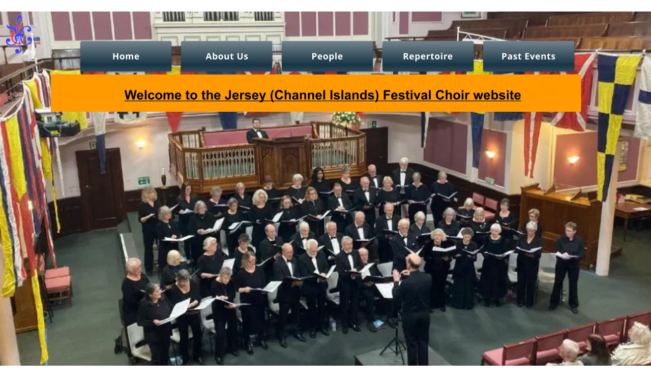

--- FILE ---
content_type: text/html
request_url: http://festivalchoir.org.je/joining.html
body_size: 6793
content:
<!DOCTYPE html>
<html lang="en">
<head>
 <meta charset="utf-8">
 <meta http-equiv="X-UA-Compatible" content="IE=EDGE">
 <meta name="Generator" content="Xara HTML filter v.10.0.8.5">
 <meta name="XAR Files" content="index_html_files/xr_files.txt">
 <title>Jersey Festival Choir</title>
 <meta name="viewport" content="width=device-width">
 <meta name="keywords" content="Channel Islands, Jersey, Choir, Choral music">
 <meta name="description" content="This is the website of the Jersey Festival Choir (Channel Islands)">
 <link rel="preload" href="index_html_files/xr_fonts.css?2691" as="style" onload="this.onload = null; this.rel = 'stylesheet'">
 <script>if(navigator.userAgent.indexOf('Android')!=-1){ document.write('<link rel="stylesheet" href="index_html_files/xr_fontsrep.css?2691">');}</script> 
 <script>document.documentElement.className="xr_bgh8";</script>
 <link rel="stylesheet" href="index_html_files/xr_main.css?2691">
 <link rel="preload" href="index_html_files/custom_styles.css?2691" as="style" onload="this.onload = null; this.rel = 'stylesheet'">
 <link rel="preload" href="index_html_files/xr_text.css?2691" as="style" onload="this.onload = null; this.rel = 'stylesheet'">
 <link rel="canonical" href="http://www.jerseyfestivalchoir.org.uk/joining.html">
 <script src="index_html_files/roe.js?2691"></script>
 <script async src="index_html_files/replaceMobileFonts.js"></script>
 <script>xr_webpf=2;</script>
 <script src="index_html_files/prs4.js"></script>
 <style id="xr_scstrchs">.xr_scstrch{width:100%;left:0%;}</style>
 <script>xr_fitwidth=1280;xr_fws=1.50</script>
 <link rel="stylesheet" href="index_html_files/xr_all.css?2691" id="xr_mvcss">
 <!--[if lt IE 9]><link rel="stylesheet" href="index_html_files/xr_ie.css?2691"/><![endif]-->
 <script> var xr_multivar=1;xr_ios_ini2();</script>
 <style>
  @media screen and (min-width: 720px) {#xr_xr {top:0px;}}
  @media screen and (max-width: 719px) {#xr_xr {top:0px;}}
 </style>
 <link rel="preload" href="index_html_files/ani.css" as="style" onload="this.onload = null; this.rel = 'stylesheet'">
</head>
<body class="xr_bgb8">
<!--[if IE]><div class="xr_ap" id="xr_xrii"  style="width: 100%; height: 100%; top:0%; left:0%;"><![endif]-->
<!--[if !IE]><!--><div class="xr_ap" id="xr_xrii"  style="width: 100%; height: 100%; top:0%; left:0%; overflow:hidden;"><!--<![endif]-->
<div class="xr_ap" id="xr_bph" style="width: 100%; height: 100%; left: 0px; top: 0px; overflow: hidden;">
<div class="xr_ar xr_mvp_10 xr_mvpo " style="width: 100%; height: 100%;">
<div class="xr_pbd">
</div>
</div>
</div>
<!--[if gte IE 9]><!-->
<div id="xr_xr" class="xr_noc" style="position:relative; text-align:left; margin:0 auto;" onmousedown="xr_mm(event);">
<!--<![endif]-->
<!--[if lt IE 9]>
<div class="xr_ap" id="xr_xr" style="width: 960px; height: 1499px; left:50%; margin-left: -480px; text-align: left; top:0px;">
<![endif]-->
 <script>var xr_xr=document.getElementById("xr_xr");xr_rxc();</script>
<div id="xr_td" class="xr_td">
<div id="xr_mvp_9" class="xr_mvp_9 xr_bgn_8_0_0" style="position:absolute; width:960px; height:1499px;">
<div class="xr_ap xr_xri_" style="width: 960px; height: 1499px;">
<div class="xr_group">
 <span class="xr_wpj xr_ar xr_scstrch" style="height: 557px; top: 17px; position: absolute; background:url('index_html_files/314.webp') center center no-repeat; background-size: cover;"></span>
</div>
<div class="xr_group">
 <div class="xr_trigo_xr_ce40" style="position:absolute;left:74px;top:110px;width:783px;height:56px;z-index:-1;"></div>
 <div class="xr_apq xr_ac" id="xr_xpxr_1268" style="left:0; top:0; visibility: hidden; display: none;">
 <img class="xr_rn_ xr_rnsp_ xr_wpp xr_ap" src="index_html_files/274.webp" alt="Welcome to the Jersey (Channel Islands) Festival Choir website" title="" style="left:74px;top:110px;width:783px;height:56px;"/>
 </div>
</div>
<div class="xr_xpos" style="position:absolute; left: 111px; top: 55px; width:743px; height:60px;">
<div id="xr_nb25" class="xr_ar">
 <div class="xr_ar xr_nb0">
 <a href="index.html" class="xr_atsh" onclick="return(xr_nn());">
  <img class="xr_rn_ xr_rnsp_ xr_wpp xr_ap" src="index_html_files/2567.webp" alt="Home" title="" onmousemove="xr_mo(this,51,event)" style="left:0px;top:0px;width:149px;height:60px;"/>
  <img class="xr_rn_ xr_rnsp_ xr_wpp xr_ap xr_ro xr_ro0 xr_tt3" src="index_html_files/617.webp" alt="Home" title="" onmousemove="xr_mo(this,51)" style="left:6px;top:5px;width:138px;height:46px;"/>
 </a>
 </div>
 <div class="xr_ar xr_nb0">
 <a href="javascript:;" aria-haspopup="true" class="xr_atsh" onclick="return(xr_nn());">
  <img class="xr_rn_ xr_rnsp_ xr_wpp xr_ap" src="index_html_files/610.webp" alt="About Us" title="" style="left:149px;top:0px;width:149px;height:60px;"/>
  <img class="xr_rn_ xr_rnsp_ xr_wpp xr_ap xr_ro xr_ro0 xr_tt3" src="index_html_files/618.webp" alt="About Us" title="" onmousemove="xr_mo(this,51)" style="left:154px;top:5px;width:138px;height:46px;"/>
 </a>
  <div class="xr_nb2 xr_nb5 xr_smp149_-298" style="left:149px; top:60px; min-width:149px;">
  <ul class="xr_nb4">
   <li><a href="about.html">Origins of the Choir</a>
   </li>
   <li><a href="rehearsals.html">Rehearsals</a>
   </li>
   <li><a href="choir-support.html">Supporting the Choir</a>
   </li>
   <li><a href="joining.html">Joining the Choir</a>
   </li>
  </ul>
  </div>
 </div>
 <div class="xr_ar xr_nb0">
 <a href="people.html" target="_self" class="xr_atsh" onclick="return(xr_nn());">
  <img class="xr_rn_ xr_rnsp_ xr_wpp xr_ap" src="index_html_files/611.webp" alt="People" title="" onmousemove="xr_mo(this,51,event)" style="left:297px;top:0px;width:149px;height:60px;"/>
  <img class="xr_rn_ xr_rnsp_ xr_wpp xr_ap xr_ro xr_ro0 xr_tt3" src="index_html_files/619.webp" alt="People" title="" onmousemove="xr_mo(this,51)" style="left:303px;top:5px;width:138px;height:46px;"/>
 </a>
 </div>
 <div class="xr_ar xr_nb0">
 <a href="repertoire.html" target="_self" class="xr_atsh" onclick="return(xr_nn());">
  <img class="xr_rn_ xr_rnsp_ xr_wpp xr_ap" src="index_html_files/612.webp" alt="Repertoire" title="" onmousemove="xr_mo(this,51,event)" style="left:446px;top:0px;width:149px;height:60px;"/>
  <img class="xr_rn_ xr_rnsp_ xr_wpp xr_ap xr_ro xr_ro0 xr_tt3" src="index_html_files/620.webp" alt="Repertoire" title="" onmousemove="xr_mo(this,51)" style="left:451px;top:5px;width:138px;height:46px;"/>
 </a>
 </div>
 <div class="xr_ar xr_nb0">
 <a href="javascript:;" aria-haspopup="true" class="xr_atsh" onclick="return(xr_nn());">
  <img class="xr_rn_ xr_rnsp_ xr_wpp xr_ap" src="index_html_files/613.webp" alt="Past Events" title="" style="left:594px;top:0px;width:149px;height:60px;"/>
  <img class="xr_rn_ xr_rnsp_ xr_wpp xr_ap xr_ro xr_ro0 xr_tt3" src="index_html_files/621.webp" alt="Past Events" title="" onmousemove="xr_mo(this,51)" style="left:600px;top:5px;width:138px;height:46px;"/>
 </a>
  <div class="xr_nb2 xr_nb5 xr_smp594_-743" style="left:594px; top:60px; min-width:149px;">
  <ul class="xr_nb4">
   <li><a href="past events.html">Past Events</a>
   </li>
   <li><a href="past events-gallery.html">Gallery</a>
   </li>
  </ul>
  </div>
 </div>
</div>
</div>
<div class="xr_group">
 <span class="xr_wpj xr_ar xr_scstrch" style="height: 268px; top: 1231px; position: absolute; background:url('index_html_files/2691@2x.webp') center center no-repeat; background-size: cover;"></span>
</div>
<div class="xr_group">
 <span class="xr_ar xr_scstrch" style="height: 44px; top: 1454px; position: absolute; background-color: #000000;opacity: 0.50;filter:progid:DXImageTransform.Microsoft.Alpha(opacity=50);"></span>
</div>
<div class="xr_group">
 <div class="xr_txt Normal_text xr_s3" style="position: absolute; left:511px; top:1347px; width:50px; height:10px;">
  <span class="xr_tl Normal_text xr_s3" style="left: 0px; top: -12.67px;">SOCIAL</span>
 </div>
</div>
<div class="xr_group">
 <div class="xr_txt Normal_text xr_s3" style="position: absolute; left:503px; top:1267px; width:66px; height:10px;">
  <span class="xr_tl Normal_text xr_s3" style="left: 0px; top: -12.67px;">CONTACT</span>
 </div>
</div>
<div class="xr_group">
 <div class="xr_txt Normal_text xr_s3" style="position: absolute; left:263px; top:1267px; width:67px; height:10px;">
  <span class="xr_tl Normal_text xr_s3" style="left: 0px; top: -12.67px;">ADDRESS</span>
 </div>
</div>
<div class="xr_group">
 <div class="xr_txt Normal_text xr_s3" style="position: absolute; left:23px; top:1267px; width:39px; height:10px;">
  <span class="xr_tl Normal_text xr_s3" style="left: 0px; top: -12.67px;">MENU</span>
 </div>
</div>
<div class="xr_group">
 <div class="xr_txt xr_s9" style="position: absolute; left:494px; top:1480px; width:169px; height:10px;">
  <span class="xr_tc xr_s9" style="left: -93.29px; top: -9.05px; width: 187px;">Design with Designer Pro+ | <a href="http://www.xara.com" class="xr_atsh" onclick="return(xr_nn());" onmousemove="xr_mo(this,51)" ><span class="xr_s9" style="text-decoration:underline;">Xara.com</span></a></span>
 </div>
</div>
<div class="xr_group">
 <div class="xr_txt Normal_text xr_s11" style="position: absolute; left:264px; top:1294px; width:173px; height:10px;">
 </div>
</div>
<div class="xr_group">
 <div class="xr_txt Normal_text xr_s11" style="position: absolute; left:504px; top:1294px; width:173px; height:10px;">
 </div>
</div>
<div class="xr_group">
 <div class="xr_txt Normal_text xr_s12" style="position: absolute; left:16px; top:1297px; width:80px; height:10px;">
  <span class="xr_tl Normal_text xr_s11" style="left: 6px; top: -10.86px; margin-top: 2px;"><span class="Normal_text xr_s12" style=""></span></span>
  <span class="xr_tl Normal_text xr_s11" style="left: 18px; top: -10.86px; margin-top: 2px;"></span>
  <span class="xr_tl Normal_text xr_s11" style="left: 24.53px; top: -10.86px;"><a href="index.html" class="xr_atsh" onclick="return(xr_nn());" onmousemove="xr_mo(this,51)" ><span class="Normal_text xr_s11" style="text-decoration:underline;">Home</span></a></span>
  <span class="xr_tl Normal_text xr_s11" style="left: 6px; top: 5.89px; margin-top: 2px;"><span class="Normal_text xr_s12" style=""></span></span>
  <span class="xr_tl Normal_text xr_s11" style="left: 18px; top: 5.89px; margin-top: 2px;"></span>
  <span class="xr_tl Normal_text xr_s11" style="left: 24.53px; top: 5.89px;"><a href="about.html" class="xr_atsh" onclick="return(xr_nn());" onmousemove="xr_mo(this,51)" ><span class="Normal_text xr_s11" style="text-decoration:underline;">About Us</span></a></span>
  <span class="xr_tl Normal_text xr_s11" style="left: 6px; top: 22.65px; margin-top: 2px;"><span class="Normal_text xr_s12" style=""></span></span>
  <span class="xr_tl Normal_text xr_s11" style="left: 18px; top: 22.65px; margin-top: 2px;"></span>
  <span class="xr_tl Normal_text xr_s11" style="left: 24.53px; top: 22.65px;"><a href="people.html" class="xr_atsh" onclick="return(xr_nn());" onmousemove="xr_mo(this,51)" ><span class="Normal_text xr_s11" style="text-decoration:underline;">People</span></a></span>
  <span class="xr_tl Normal_text xr_s11" style="left: 6px; top: 39.4px; margin-top: 2px;"><span class="Normal_text xr_s12" style=""></span></span>
  <span class="xr_tl Normal_text xr_s11" style="left: 18px; top: 39.4px; margin-top: 2px;"></span>
  <span class="xr_tl Normal_text xr_s11" style="left: 24.53px; top: 39.4px;"><a href="repertoire.html" class="xr_atsh" onclick="return(xr_nn());" onmousemove="xr_mo(this,51)" ><span class="Normal_text xr_s11" style="text-decoration:underline;">Repertoire</span></a></span>
  <span class="xr_tl Normal_text xr_s11" style="left: 6px; top: 56.16px; margin-top: 2px;"><span class="Normal_text xr_s12" style=""></span></span>
  <span class="xr_tl Normal_text xr_s11" style="left: 18px; top: 56.16px; margin-top: 2px;"></span>
  <span class="xr_tl Normal_text xr_s11" style="left: 24.53px; top: 56.16px;"><a href="past%20events.html" class="xr_atsh" onclick="return(xr_nn());" onmousemove="xr_mo(this,51)" ><span class="Normal_text xr_s11" style="text-decoration:underline;">Past Events</span></a></span>
 </div>
</div>
<div class="xr_group">
<div class="xr_group">
 <a href="https://www.facebook.com/groups/JerseyFestivalChoir" class="xr_atsh" onclick="return(xr_nn());">
  <img class="xr_rn_ xr_rnsp_ xr_wpp xr_ap" src="index_html_files/295.webp" alt="" title="" onmousemove="xr_mo(this,51,event)" style="left:499px;top:1364px;width:40px;height:40px;"/>
  <img class="xr_rn_ xr_rnsp_ xr_wpp xr_ap xr_ro xr_ro0 xr_tt2" id="LayoutHandle:58visibility:58sw" src="index_html_files/296.webp" alt="" title="" onmousemove="xr_mo(this,51)" style="left:498px;top:1363px;width:42px;height:42px;"/>
 </a>
</div>
</div>
<div class="xr_group">
<div class="xr_group">
 <a href="javascript:;" class="xr_atsh" onclick="return(xr_nn());">
  <img class="xr_rn_ xr_rnsp_ xr_wpp xr_ap" src="index_html_files/26.webp" alt="" title="" onmousemove="xr_mo(this,51,event)" style="left:774px;top:1286px;width:40px;height:41px;"/>
  <img class="xr_rn_ xr_rnsp_ xr_wpp xr_ap xr_ro xr_ro0 xr_tt2" src="index_html_files/27.webp" alt="" title="" onmousemove="xr_mo(this,51)" style="left:773px;top:1286px;width:42px;height:41px;"/>
 </a>
</div>
</div>
<div class="xr_group">
 <img class="xr_rn_ xr_rnsp_ xr_wpp xr_ap" src="index_html_files/179.webp" alt="" title="" style="left:3px;top:18px;width:49px;height:65px;"/>
</div>
 <div class="xr_trigo_xr_ce41" style="position:absolute;left:182px;top:603px;width:585px;height:20px;z-index:-1;"></div>
 <div class="xr_apq xr_ac" id="xr_xpxr_1270" style="left:0; top:0; visibility: hidden; display: none;">
 <span class="xr_ar" style="left:182px;top:610px;width:154px;height:1px; overflow: visible;pointer-events: none;"><svg style="position:absolute; left:0; top:0; width:100%; height:100%; overflow:visible; viewBox: 0 0 154 1; pointer-events: none;" >  <path fill="none" stroke="Black" stroke-width="0.8" stroke-linejoin="round" stroke-linecap="round" d="M 0 0 L 153.75 0 " fill-rule="evenodd" pointer-events="visible" />
 </svg></span>
 </div>
 <div class="xr_trigo_xr_ce42" style="position:absolute;left:182px;top:603px;width:585px;height:20px;z-index:-1;"></div>
 <div class="xr_apq xr_ac" id="xr_xpxr_1274" style="left:0; top:0; visibility: hidden; display: none;">
 <span class="xr_ar" style="left:614px;top:609px;width:154px;height:1px; overflow: visible;pointer-events: none;"><svg style="position:absolute; left:0; top:0; width:100%; height:100%; overflow:visible; viewBox: 0 0 154 1; pointer-events: none;" >  <path fill="none" stroke="Black" stroke-width="0.8" stroke-linejoin="round" stroke-linecap="round" d="M 0 0 L 153.75 0 " fill-rule="evenodd" pointer-events="visible" />
 </svg></span>
 </div>
 <div class="xr_trigo_xr_ce43" style="position:absolute;left:474px;top:623px;width:160px;height:20px;z-index:-1;"></div>
 <div class="xr_ap xr_ac" id="xr_xpxr_1278" style="left:0; top:0; visibility: hidden; display: none;">
 <div class="xr_txt Heading_1 xr_s28" style="position: absolute; left:474px; top:623px; width:160px; height:10px;">
  <h1 class="xr_tc Heading_1 xr_s28" style="left: -88.41px; top: -27.07px; width: 177px;margin:0;">Join the Choir</h1>
 </div>
 </div>
<div class="xr_group">
 <img class="xr_rn_ xr_rnsp_ xr_wpp xr_ap" src="index_html_files/207.webp" alt="" title="" style="left:486px;top:1270px;width:193px;height:25px;"/>
</div>
<div class="xr_group">
 <img class="xr_rn_ xr_rnsp_ xr_wpp xr_ap" src="index_html_files/208.webp" alt="" title="" style="left:809px;top:1338px;width:152px;height:117px;"/>
</div>
 <div class="xr_txt xr_s4" style="position: absolute; left:13px; top:670px; width:938px; height:10px;">
  <span class="xr_tl Normal_text Body xr_s34" style="left: 0px; top: -17.5px;"><span class="Normal_text Body xr_s2" style=""> </span><span class="Normal_text Body xr_s1 xr_bold xr_underline" style="">Join the choir</span></span>
  <span class="xr_tl Normal_text xr_s35" style="left: 0px; top: 29.04px;">If you used to sing or if you would like to find out if you CAN sing,  why not come along to meet us on a Wednesday evening at Jersey College Prep </span>
  <span class="xr_tl Normal_text xr_s35" style="left: 0px; top: 48.59px;">School Hall, Claremont Road, St. Saviour at 7.30 (the choir meets from September to April/May).</span>
  <span class="xr_tl Normal_text xr_s35" style="left: 0px; top: 87.69px;">All levels of singers warmly welcome – and no audition is required - just a willingness to have a go and enjoy yourself with sympathetic singing </span>
  <span class="xr_tl Normal_text xr_s35" style="left: 0px; top: 107.24px;">companions.</span>
  <span class="xr_tl Normal_text Body xr_s36" style="left: 0px; top: 146.33px;">We are always on the look out for keen (though not necessarily expert) singers. Come along to a rehearsal and say hello, you'll find a warm </span>
  <span class="xr_tl Normal_text Body xr_s36" style="left: 0px; top: 166.81px;">welcome!</span>
  <span class="xr_tl Normal_text Body xr_s36" style="left: 0px; top: 199.29px;">A person may join the choir in one of two capacities, a singer or a Friend. </span>
  <span class="xr_tl Normal_text Body xr_s36" style="left: 0px; top: 231.77px;">We are always pleased to welcome new singers without audition.  The annual subscription is £60 single and £90 for a couple. </span>
  <span class="xr_tl Normal_text Body xr_s36" style="left: 0px; top: 264.25px;">if you have any further queries, please contact our Secretary Jeane Gruchy on 856103 or on email;</span>
 </div>
 <div class="xr_txt Normal_text Body xr_s23" style="position: absolute; left:181px; top:1009px; width:526px; height:10px;">
  <span class="xr_tl Normal_text Body xr_s0 xr_bold" style="left: 0px; top: -17.5px;"><span class="Normal_text Body xr_s1 xr_bold xr_underline" style="">Why sing?</span></span>
  <span class="xr_tl Normal_text Body xr_s2" style="left: 0px; top: 21.5px;">You might ask yourself "Why should I join?"; well the benefits of singing </span>
  <span class="xr_tl Normal_text Body xr_s2" style="left: 0px; top: 43.84px;">are becoming more and more well known as this article in the Daily </span>
  <span class="xr_tl Normal_text Body xr_s2" style="left: 0px; top: 66.18px;">Telegraph of 5</span>
  <span class="xr_tl Normal_text Body xr_s2" style="left: 101.41px; top: 66.18px;"><span class="Normal_text Body xr_s37" style="position:relative;top:-5px;">th</span></span>
  <span class="xr_tl Normal_text Body xr_s2" style="left: 110.08px; top: 66.18px;"> April 2016 shows, <span class="Normal_text Body xr_s5 xr_bold" style="">“</span><span class="Normal_text Body xr_s5 xr_bold" style=""><a href="index_html_files/Singing-good-for-health.jpg" class="xr_atsh" onclick="return(xr_nn());" onmousemove="xr_mo(this,51)" >Joining a choir can help to keep </a></span></span>
  <span class="xr_tl Normal_text Body xr_s6" style="left: 0px; top: 88.52px;"><span class="Normal_text Body xr_s5 xr_bold" style=""><a href="index_html_files/Singing-good-for-health.jpg" class="xr_atsh" onclick="return(xr_nn());" onmousemove="xr_mo(this,51)" >cancer at bay</a></span><span class="Normal_text Body xr_s5 xr_bold" style="">”</span><span class="Normal_text Body xr_s2" style=""> and this one at the</span><span class="Normal_text Body xr_s5 xr_bold" style=""> </span><span class="Normal_text Body xr_s5 xr_bold" style=""><a href="http://www.bbc.co.uk/news/science-environment-23230411" class="xr_atsh" onclick="return(xr_nn());" onmousemove="xr_mo(this,51)" >BBC site shows</a></span></span>
  <span class="xr_tl Normal_text Body xr_s2" style="left: 0px; top: 122.86px;">Our understanding is that we are all musical; we just need the opportunity! </span>
  <span class="xr_tl Normal_text Body xr_s6" style="left: 0px; top: 145.2px;"><span class="Normal_text Body xr_s5 xr_bold" style=""><a href="http://www.independent.co.uk/voices/commentators/graham-welch-everyone-is-musical-given-the-opportunity-9132808.html" class="xr_atsh" onclick="return(xr_nn());" onmousemove="xr_mo(this,51)" >This article</a></span><span class="Normal_text Body xr_s2" style=""><a href="http://www.independent.co.uk/voices/commentators/graham-welch-everyone-is-musical-given-the-opportunity-9132808.html" class="xr_atsh" onclick="return(xr_nn());" onmousemove="xr_mo(this,51)" > from The Independent</a></span><span class="Normal_text Body xr_s2" style=""> supports this</span></span>
 </div>
 <img class="xr_rn_ xr_rnsp_ xr_wpp xr_ap" src="index_html_files/640.webp" alt="" title="" style="left:656px;top:930px;width:188px;height:25px;"/>
 <div id="xr_xd51"></div>
</div>
</div>
<div id="xr_mvp_10" class="xr_mvp_10 xr_bgn_9_0_0 xr_mvpo" style="position:absolute; width:480px; height:1679px;">
<div class="xr_ap xr_xri_" style="width: 480px; height: 1679px;">
<div class="xr_group">
 <span class="xr_wpj xr_ar xr_scstrch" style="height: 557px; top: 0px; position: absolute; background:url('index_html_files/319.webp') center center no-repeat; background-size: cover;"></span>
</div>
<div class="xr_xpos" style="position:absolute; left: 22px; top: 18px; width:32px; height:79px;">
<div id="xr_nb29" class="xr_ar">
 <div class="xr_ar xr_nb0">
 <a href="javascript:;" aria-haspopup="true" class="xr_atsh" onclick="return(xr_nn());">
  <img class="xr_rn_ xr_rnsp_ xr_wpp xr_ap" src="index_html_files/52.webp" alt="" title="" style="left:0px;top:0px;width:32px;height:79px;"/>
 </a>
  <div class="xr_nb2 xr_nb5 xr_smp0_-32" style="left:0px; top:79px; min-width:32px;">
  <ul class="xr_nb4">
   <li><a href="index.html">Home</a>
   </li>
   <li class="xr_nb1"><a href="about.html" onmouseover="xr_nbr(this,0);">About Us</a>
   <ul class="xr_nb2" style="left:100%; top:0px;">
    <li><a href="about.html">Origins of the Choir</a>
    </li>
    <li><a href="rehearsals.html">Rehearsals</a>
    </li>
    <li><a href="choir-support.html">Supporting the Choir</a>
    </li>
    <li><a href="joining.html">Joining the Choir</a>
    </li>
   </ul>
   </li>
   <li><a href="people.html">People</a>
   </li>
   <li><a href="repertoire.html">Repertoire</a>
   </li>
   <li class="xr_nb1"><a href="past events.html" onmouseover="xr_nbr(this,0);">Past Events</a>
   <ul class="xr_nb2" style="left:100%; top:0px;">
    <li><a href="past events.html">Past Events</a>
    </li>
    <li><a href="past events-gallery.html">Gallery</a>
    </li>
   </ul>
   </li>
  </ul>
  </div>
 </div>
</div>
</div>
<div class="xr_group">
 <span class="xr_wpj xr_ar xr_scstrch" style="height: 384px; top: 1295px; position: absolute; background:url('index_html_files/2695@2x.webp') center center no-repeat; background-size: cover;"></span>
</div>
<div class="xr_group">
 <span class="xr_ar xr_scstrch" style="height: 37px; top: 1642px; position: absolute; background-color: #000000;opacity: 0.50;filter:progid:DXImageTransform.Microsoft.Alpha(opacity=50);"></span>
</div>
<div class="xr_group">
 <div class="xr_txt Normal_text xr_s14" style="position: absolute; left:14px; top:1438px; width:48px; height:10px;">
  <span class="xr_tl Normal_text xr_s14" style="left: 0px; top: -12.02px;">SOCIAL</span>
 </div>
</div>
<div class="xr_group">
 <div class="xr_txt Normal_text xr_s15 xr_bold" style="position: absolute; left:266px; top:1328px; width:63px; height:10px;">
  <span class="xr_tl Normal_text xr_s15 xr_bold" style="left: 0px; top: -12.02px;">CONTACT</span>
 </div>
</div>
<div class="xr_group">
 <div class="xr_txt Normal_text xr_s14" style="position: absolute; left:10px; top:1327px; width:37px; height:10px;">
  <span class="xr_tl Normal_text xr_s14" style="left: 0px; top: -12.02px;">MENU</span>
 </div>
</div>
<div class="xr_group">
 <div class="xr_txt xr_s16" style="position: absolute; left:245px; top:1663px; width:172px; height:10px;">
  <span class="xr_tc xr_s16" style="left: -95.27px; top: -9.25px; width: 191px;">Design with Designer Pro+ | <a href="http://www.xara.com" class="xr_atsh" onclick="return(xr_nn());" onmousemove="xr_mo(this,57)" ><span class="xr_s16" style="text-decoration:underline;">Xara.com</span></a></span>
 </div>
</div>
<div class="xr_group">
 <div class="xr_txt Normal_text xr_s20" style="position: absolute; left:265px; top:1350px; width:167px; height:10px;">
 </div>
</div>
<div class="xr_group">
 <div class="xr_txt Normal_text xr_s18" style="position: absolute; left:2px; top:1350px; width:78px; height:10px;">
  <span class="xr_tl Normal_text xr_s18" style="left: 6.13px; top: -11.09px;"><span class="Normal_text xr_s19" style="">•</span></span>
  <span class="xr_tl Normal_text xr_s18" style="left: 12.81px; top: -11.09px;"></span>
  <span class="xr_tl Normal_text xr_s18" style="left: 19.48px; top: -11.09px;"><a href="index.html" class="xr_atsh" onclick="return(xr_nn());" onmousemove="xr_mo(this,57)" ><span class="Normal_text xr_s20" style="text-decoration:underline;">Home</span></a></span>
  <span class="xr_tl Normal_text xr_s18" style="left: 6.13px; top: 6.02px;"><span class="Normal_text xr_s19" style="">•</span></span>
  <span class="xr_tl Normal_text xr_s18" style="left: 12.81px; top: 6.02px;"></span>
  <span class="xr_tl Normal_text xr_s18" style="left: 19.48px; top: 6.02px;"><a href="about.html" class="xr_atsh" onclick="return(xr_nn());" onmousemove="xr_mo(this,57)" ><span class="Normal_text xr_s20" style="text-decoration:underline;">About Us</span></a></span>
  <span class="xr_tl Normal_text xr_s18" style="left: 6.13px; top: 23.13px;"><span class="Normal_text xr_s19" style="">•</span></span>
  <span class="xr_tl Normal_text xr_s18" style="left: 12.81px; top: 23.13px;"></span>
  <span class="xr_tl Normal_text xr_s18" style="left: 19.48px; top: 23.13px;"><span class="Normal_text xr_s21 xr_underline" style="">People</span></span>
  <span class="xr_tl Normal_text xr_s18" style="left: 6.13px; top: 40.24px;"><span class="Normal_text xr_s22 xr_underline" style="">•</span></span>
  <span class="xr_tl Normal_text xr_s18" style="left: 12.81px; top: 40.24px;"></span>
  <span class="xr_tl Normal_text xr_s18" style="left: 19.48px; top: 40.24px;"><span class="Normal_text xr_s21 xr_underline" style="">Repertoire</span></span>
  <span class="xr_tl Normal_text xr_s18" style="left: 6.13px; top: 57.35px;"><span class="Normal_text xr_s22 xr_underline" style="">•</span></span>
  <span class="xr_tl Normal_text xr_s18" style="left: 12.81px; top: 57.35px;"></span>
  <span class="xr_tl Normal_text xr_s18" style="left: 19.48px; top: 57.35px;"><span class="Normal_text xr_s21 xr_underline" style="">Past Events</span></span>
 </div>
</div>
<div class="xr_group">
<div class="xr_group">
 <a href="https://www.facebook.com/groups/JerseyFestivalChoir" class="xr_atsh" onclick="return(xr_nn());">
  <img class="xr_rn_ xr_rnsp_ xr_wpp xr_ap" src="index_html_files/522.webp" alt="" title="" onmousemove="xr_mo(this,57,event)" style="left:11px;top:1446px;width:41px;height:34px;"/>
  <img class="xr_rn_ xr_rnsp_ xr_wpp xr_ap xr_ro xr_ro0 xr_tt2" id="Xxr_v10_LayoutHandle:58visibility:58sw" src="index_html_files/523.webp" alt="" title="" onmousemove="xr_mo(this,57)" style="left:10px;top:1446px;width:43px;height:35px;"/>
 </a>
</div>
</div>
<div class="xr_group">
<div class="xr_group">
 <a href="javascript:;" class="xr_atsh" onclick="return(xr_nn());">
  <img class="xr_rn_ xr_rnsp_ xr_wpp xr_ap" src="index_html_files/525.webp" alt="" title="" onmousemove="xr_mo(this,57,event)" style="left:288px;top:1514px;width:41px;height:33px;"/>
  <img class="xr_rn_ xr_rnsp_ xr_wpp xr_ap xr_ro xr_ro0 xr_tt2" src="index_html_files/526.webp" alt="" title="" onmousemove="xr_mo(this,57)" style="left:288px;top:1514px;width:41px;height:34px;"/>
 </a>
</div>
</div>
<div class="xr_group">
<div class="xr_group">
 <a href="javascript:;" class="xr_atsh" onclick="return(xr_nn());">
  <img class="xr_rn_ xr_rnsp_ xr_wpp xr_ap" src="index_html_files/527.webp" alt="" title="" onmousemove="xr_mo(this,57,event)" style="left:330px;top:1514px;width:40px;height:33px;"/>
  <img class="xr_rn_ xr_rnsp_ xr_wpp xr_ap xr_ro xr_ro0 xr_tt2" src="index_html_files/528.webp" alt="" title="" onmousemove="xr_mo(this,57)" style="left:329px;top:1514px;width:42px;height:34px;"/>
 </a>
</div>
</div>
 <div class="xr_trigo_xr_ce44" style="position:absolute;left:16px;top:575px;width:447px;height:20px;z-index:-1;"></div>
 <div class="xr_apq xr_ac" id="xr_xpxr_1289" style="left:0; top:0; visibility: hidden; display: none;">
 <span class="xr_ar" style="left:16px;top:585px;width:117px;height:1px; overflow: visible;pointer-events: none;"><svg style="position:absolute; left:0; top:0; width:100%; height:100%; overflow:visible; viewBox: 0 0 117 1; pointer-events: none;" >  <path fill="none" stroke="Black" stroke-width="0.8" stroke-linejoin="round" stroke-linecap="round" d="M 0 0 L 117.49 0 " fill-rule="evenodd" pointer-events="visible" />
 </svg></span>
 </div>
 <div class="xr_trigo_xr_ce45" style="position:absolute;left:16px;top:575px;width:447px;height:20px;z-index:-1;"></div>
 <div class="xr_apq xr_ac" id="xr_xpxr_1293" style="left:0; top:0; visibility: hidden; display: none;">
 <span class="xr_ar" style="left:346px;top:584px;width:117px;height:1px; overflow: visible;pointer-events: none;"><svg style="position:absolute; left:0; top:0; width:100%; height:100%; overflow:visible; viewBox: 0 0 117 1; pointer-events: none;" >  <path fill="none" stroke="Black" stroke-width="0.8" stroke-linejoin="round" stroke-linecap="round" d="M 0 0 L 117.49 0 " fill-rule="evenodd" pointer-events="visible" />
 </svg></span>
 </div>
 <div class="xr_trigo_xr_ce46" style="position:absolute;left:239px;top:595px;width:160px;height:20px;z-index:-1;"></div>
 <div class="xr_ap xr_ac" id="xr_xpxr_1297" style="left:0; top:0; visibility: hidden; display: none;">
 <div class="xr_txt Heading_1 xr_s28" style="position: absolute; left:239px; top:595px; width:160px; height:10px;">
  <h1 class="xr_tc Heading_1 xr_s28" style="left: -88.41px; top: -27.07px; width: 177px;margin:0;">Join the Choir</h1>
 </div>
 </div>
<div class="xr_group">
 <img class="xr_rn_ xr_rnsp_ xr_wpp xr_ap" src="index_html_files/208.webp" alt="" title="" style="left:0px;top:1517px;width:152px;height:117px;"/>
</div>
 <div class="xr_txt xr_s4" style="position: absolute; left:5px; top:642px; width:480px; height:10px;">
  <span class="xr_tl Normal_text Body xr_s34" style="left: 0px; top: -17.5px;"><span class="Normal_text Body xr_s2" style=""> </span><span class="Normal_text Body xr_s1 xr_bold xr_underline" style="">Join the choir</span></span>
  <span class="xr_tl Normal_text xr_s38" style="left: 0px; top: 27.65px;">If you used to sing or if you would like to find out if you CAN sing,  why not come </span>
  <span class="xr_tl Normal_text xr_s38" style="left: 0px; top: 45.8px;">along to meet us on a Wednesday evening at Jersey College Prep School Hall, </span>
  <span class="xr_tl Normal_text xr_s38" style="left: 0px; top: 63.95px;">Claremont Road, St. Saviour at 7.30 (the choir meets from September to </span>
  <span class="xr_tl Normal_text xr_s38" style="left: 0px; top: 82.1px;">April/May).</span>
  <span class="xr_tl Normal_text xr_s38" style="left: 0px; top: 118.41px;">All levels of singers warmly welcome – and no audition is required - just a </span>
  <span class="xr_tl Normal_text xr_s38" style="left: 0px; top: 136.56px;">willingness to have a go and enjoy yourself with sympathetic singing companions.</span>
  <span class="xr_tl Normal_text Body xr_s36" style="left: 0px; top: 172.86px;">We are always on the look out for keen (though not necessarily expert) </span>
  <span class="xr_tl Normal_text Body xr_s36" style="left: 0px; top: 193.34px;">singers. Come along to a rehearsal and say hello, you'll find a warm </span>
  <span class="xr_tl Normal_text Body xr_s36" style="left: 0px; top: 213.82px;">welcome!</span>
  <span class="xr_tl Normal_text Body xr_s36" style="left: 0px; top: 246.3px;">A person may join the choir in one of two capacities, a singer or a Friend. </span>
  <span class="xr_tl Normal_text Body xr_s36" style="left: 0px; top: 278.78px;">We are always pleased to welcome new singers without audition.  The </span>
  <span class="xr_tl Normal_text Body xr_s36" style="left: 0px; top: 299.26px;">annual subscription is £60 single and £90 for a couple. </span>
  <span class="xr_tl Normal_text Body xr_s36" style="left: 0px; top: 331.74px;">if you have any further queries, please contact our Secretary Jeane </span>
  <span class="xr_tl Normal_text Body xr_s36" style="left: 0px; top: 352.22px;">Gruchy on 856103 or on email;</span>
 </div>
<div class="xr_group">
 <img class="xr_rn_ xr_rnsp_ xr_wpp xr_ap" src="index_html_files/207.webp" alt="" title="" style="left:265px;top:1339px;width:193px;height:25px;"/>
</div>
 <div class="xr_txt Normal_text Body xr_s23" style="position: absolute; left:5px; top:1067px; width:480px; height:10px;">
  <span class="xr_tl Normal_text Body xr_s0 xr_bold" style="left: 0px; top: -17.5px;"><span class="Normal_text Body xr_s1 xr_bold xr_underline" style="">Why sing?</span></span>
  <span class="xr_tl Normal_text Body xr_s2" style="left: 0px; top: 21.5px;">You might ask yourself "Why should I join?"; well the benefits of </span>
  <span class="xr_tl Normal_text Body xr_s2" style="left: 0px; top: 43.84px;">singing are becoming more and more well known as this article in </span>
  <span class="xr_tl Normal_text Body xr_s2" style="left: 0px; top: 66.18px;">the Daily Telegraph of 5</span>
  <span class="xr_tl Normal_text Body xr_s2" style="left: 167.81px; top: 66.18px;"><span class="Normal_text Body xr_s37" style="position:relative;top:-5px;">th</span></span>
  <span class="xr_tl Normal_text Body xr_s2" style="left: 176.49px; top: 66.18px;"> April 2016 shows, <span class="Normal_text Body xr_s5 xr_bold" style="">“</span><span class="Normal_text Body xr_s5 xr_bold" style=""><a href="index_html_files/Singing-good-for-health.jpg" class="xr_atsh" onclick="return(xr_nn());" onmousemove="xr_mo(this,57)" >Joining a choir can </a></span></span>
  <span class="xr_tl Normal_text Body xr_s6" style="left: 0px; top: 88.52px;"><span class="Normal_text Body xr_s5 xr_bold" style=""><a href="index_html_files/Singing-good-for-health.jpg" class="xr_atsh" onclick="return(xr_nn());" onmousemove="xr_mo(this,57)" >help to keep cancer at bay</a></span><span class="Normal_text Body xr_s5 xr_bold" style="">”</span><span class="Normal_text Body xr_s2" style=""> and this one at the</span><span class="Normal_text Body xr_s5 xr_bold" style=""> </span><span class="Normal_text Body xr_s5 xr_bold" style=""><a href="http://www.bbc.co.uk/news/science-environment-23230411" class="xr_atsh" onclick="return(xr_nn());" onmousemove="xr_mo(this,57)" >BBC site shows</a></span></span>
  <span class="xr_tl Normal_text Body xr_s2" style="left: 0px; top: 122.86px;">Our understanding is that we are all musical; we just need the </span>
  <span class="xr_tl Normal_text Body xr_s2" style="left: 0px; top: 145.2px;">opportunity! <span class="Normal_text Body xr_s5 xr_bold" style=""><a href="http://www.independent.co.uk/voices/commentators/graham-welch-everyone-is-musical-given-the-opportunity-9132808.html" class="xr_atsh" onclick="return(xr_nn());" onmousemove="xr_mo(this,57)" >This article</a></span><a href="http://www.independent.co.uk/voices/commentators/graham-welch-everyone-is-musical-given-the-opportunity-9132808.html" class="xr_atsh" onclick="return(xr_nn());" onmousemove="xr_mo(this,57)" > from The Independent</a> supports this</span>
 </div>
 <img class="xr_rn_ xr_rnsp_ xr_wpp xr_ap" src="index_html_files/207.webp" alt="" title="" style="left:212px;top:992px;width:193px;height:25px;"/>
 <div id="xr_xd57"></div>
</div>
</div>
</div>
</div>
</div >
<!--[if lt IE 7]><script src="index_html_files/png.js"></script><![endif]-->
<!--[if IE]><script>xr_aeh()</script><![endif]--><!--[if !IE]>--><script>xr_htm();repMobFonts();window.addEventListener('load', xr_aeh, false);</script><!--<![endif]-->
</body>
</html>

--- FILE ---
content_type: text/css
request_url: http://festivalchoir.org.je/index_html_files/xr_fonts.css?2691
body_size: 906
content:
@font-face {font-family: 'Material Icons';font-weight:normal;font-style:normal;src: url("xara_font_6.woff?2691") format("woff"), local('Material Icons');}
@font-face {font-family: 'Verdana_xr';font-weight:normal;font-style:normal;src: url("xara_font_7.woff?2691") format("woff"), local('Verdana_xr');}
@font-face {font-family: 'Source Sans Pro';font-weight:normal;font-style:normal;src: url("xara_font_8.woff?2691") format("woff"), local('Source Sans Pro');}
@font-face {font-family: 'Georgia';font-weight:normal;font-style:normal;src: url("xara_font_9.woff?2691") format("woff"), local('Georgia');}
@font-face {font-family: 'xr9_Georgia1';font-weight:bold;font-style:normal;src: url("xara_font_10.woff?2691") format("woff"), local('xr9_Georgia1');}
@font-face {font-family: 'xr9_Georgia1';font-weight:bold;font-style:normal;src: url("xara_font_11.woff?2691") format("woff"), local('xr9_Georgia1');}


--- FILE ---
content_type: text/css
request_url: http://festivalchoir.org.je/index_html_files/custom_styles.css?2691
body_size: 928
content:
.Normal_text {font-family:Arial;font-weight:normal;font-style:normal;font-size:13px;text-decoration:none;text-transform: none;color:#817A74;-webkit-text-stroke: 0px black;letter-spacing:0em;}
.Body {font-size:14.67px;}
.Heading_1 {font-family:'Source Sans Pro';font-weight:normal;font-style:normal;font-size:48px;text-decoration:none;text-transform: none;color:#000000;-webkit-text-stroke: 0px black;letter-spacing:0em;}
.Hyperlink {font-family:Arial;font-weight:normal;font-style:normal;text-decoration:underline;text-transform: none;color:#0000FF;-webkit-text-stroke: 0px black;letter-spacing:0em;}
.Default_Paragraph_Font {font-family:Times New Roman;font-weight:normal;font-style:normal;font-size:14.67px;text-decoration:none;text-transform: none;color:#000000;-webkit-text-stroke: 0px black;letter-spacing:0em;}
.Table_Body {}
.Heading_2 {font-size:32px;}
.Heading_3 {font-size:24px;}
.Heading_4 {font-size:16px;}


--- FILE ---
content_type: text/css
request_url: http://festivalchoir.org.je/index_html_files/xr_main.css?2691
body_size: 16936
content:
/* Site settings */
body {background-color:#ffffff;margin:0px;font-family:Arial,sans-serif;font-size:13px;font-weight:normal;font-style:normal;text-decoration:none;text-rendering:optimizeLegibility;font-feature-settings:'kern', 'liga' 0, 'clig' 0, 'calt' 0;color:#000000;letter-spacing:0em;-webkit-print-color-adjust:exact;}
a {text-decoration:underline;}
a:link {color:#397CA2; cursor:pointer;}
a:visited {color:#397CA2;}
a:hover {color:#817A74;}
a * {color:#397CA2;text-decoration:underline;}
sup {font-size:0.5em; vertical-align: 0.66em;}
sub {font-size:0.5em; vertical-align: -0.1em;}
.xr_tl {position: absolute; white-space: pre; unicode-bidi:bidi-override;}
.xr_tr {position: absolute; white-space: pre; unicode-bidi:bidi-override; text-align:right;}
.xr_tc {position: absolute; white-space: pre; unicode-bidi:bidi-override; text-align:center;}
.xr_tj {position: absolute; unicode-bidi:bidi-override; text-align:justify;}
.xr_tb {position: absolute; unicode-bidi:bidi-override;}
.xr_e1 {display: inline-block; border:none; white-space:normal;}
.xr_e2 {position: absolute; display: block; border:none;}
.xr_ap {position: absolute; border:none; pointer-events:visible;}
.xr_apq {position: absolute; border:none; pointer-events:none;}
.xr_noreset {pointer-events:visible;}
.xr_ar {position: absolute; display:block; pointer-events:visible;}
.xr_strb {z-index: 1;}
.xr_strb .mxs-arrow, .xr_strb .mxs-navigation {visibility: hidden;}
.xr_strf {z-index: 3;}
.xr_xrc, .xr_xri_, .xr_sxri, .xr_xpos {z-index: 2;}
.xr_ro, .xr_rd, .xr_rs {z-index: 3;}
.xr_tu {unicode-bidi:bidi-override;margin-top:0px;margin-bottom:0px;}
.xr_pgh {cursor:pointer;}
.xr_pgh1 {opacity: 0;}
.xr_pgh0 {opacity: 1;}
.xr_pgh:hover .xr_pgh1 {opacity: 1 !important;}
.xr_pgh:hover .xr_pgh0 {opacity: 0 !important;}

.xr_tt0 {transition: all 0s;}
.xr_tt1 {transition: all 0.1s; transition-timing-function: ease-in;}
.xr_tt2 {transition: all 0.25s; transition-timing-function: ease-in;}
.xr_tt3 {transition: all 0.5s; transition-timing-function: ease-in;}
.xr_tt4 {transition: all 1s; transition-timing-function: ease-in;}
.xr_tt5 {transition: all 2s; transition-timing-function: ease-in;}
a:hover .xr_ro, a:active .xr_rd, .xr_nb0:hover .xr_ro{visibility:visible;opacity: 1;transform: none;}

a:active .xr_ro {opacity:0;}
.xr_ro, .xr_rd {visibility:hidden;opacity:0;}
.xr_ro0, .xr_rd0, a:active .xr_ro0 {opacity:0;}
.xr_ro1, .xr_rd1, a:active .xr_ro1 {transform:translate3d(0,-20%,0);}
.xr_ro2, .xr_rd2, a:active .xr_ro2 {transform:translate3d(20%,0,0);}
.xr_ro3, .xr_rd3, a:active .xr_ro3 {transform-origin:top; transform:scale3d(1,0.3,1);}
.xr_ro4, .xr_rd4, a:active .xr_ro4 {transform-origin:left; transform:scale3d(0.3,1,1);}
.xr_ro5, .xr_rd5, a:active .xr_ro5 {transform:rotate3d(1,0,0,180deg); -ms-transform: rotateX(180deg);}
.xr_ro6, .xr_rd6, a:active .xr_ro6 {transform:rotate3d(0,1,0,180deg); -ms-transform: rotateY(180deg);}
.xr_ro7, .xr_rd7, a:active .xr_ro7 {transform:rotate3d(0,0,1,180deg);}
.xr_ro8, .xr_rd8, a:active .xr_ro8 {transform:scale3d(0.3,0.3,1);}
.xr_ro9, .xr_rd9, a:active .xr_ro9 {transform:skew(-30deg,0) translate3d(10%,0,0);}
.xr_ro10, .xr_rd10, a:active .xr_ro10 {transform-origin:50% 500%; transform:rotate3d(0,0,1,10deg);}
.xr_ro11, .xr_rd11, a:active .xr_ro11 {transform:translate3d(0,-50%,0) scale3d(0.3,0.3,1);}
.xr_ro12, .xr_rd12, a:active .xr_ro12 {transform:translate3d(0,20%,0);}
.xr_ro13, .xr_rd13, a:active .xr_ro13 {transform:translate3d(-20%,0,0);}
.xr_stickie {z-index: 90;}
.xr_nb0 {touch-action: none;}
.xr_nb0:hover > .xr_nb2, .xr_nb1:hover > .xr_nb2 {visibility: visible; opacity: 1 !important; transform: none !important;}
.xr_nb2 {white-space: nowrap; padding:0px; margin:0px; visibility: hidden; position: absolute; z-index:101;}
.xr_nb2 li {display:block;}
.xr_nb2 li a {display:block; text-decoration:none;}
.xr_nb4 {display:block; padding:0px; margin:0px;}
.xr_nb6 {width:100%; height:2px;}
.xr_nb1 {position: relative;}
.xr_nb1:after {content: ''; position: absolute; top: 50%; right: .5em; height: 0px; width: 0px; border: 5px solid transparent; margin-top: -5px; margin-right: -3px; border-color: transparent; border-left-color: inherit;}
body {text-align:center;}
@media screen, handheld {
.xr_app {position: absolute;}
.xr_apb {display:block; position:absolute;}
.xr_c_Theme_Color_1 {color:#193545;}
.xr_c_Link {color:#397CA2;}
.xr_c_Text {color:#817A74;}
.xr_c_Background {color:#FFFFFF;}
.xr_c_Theme_Color_2 {color:#FF9B00;}
.xr_c_Page_Background {color:#FFFFFF;}
.xr_c_Website_Backdrop {color:#CCCCCC;}
.xr_c_Light_Text {color:#FFFFFF;}
.xr_c_T1_Darker {color:#091A23;}
.xr_c_T1_Dark {color:#132B39;}
.xr_c_T1_Light {color:#5A89A2;}
.xr_c_T1_Lighter {color:#AECAD9;}
.xr_c_T2_Darker {color:#845000;}
.xr_c_T2_Dark {color:#C97A00;}
.xr_c_T2_Light {color:#FFBB53;}
.xr_c_T2_Lighter {color:#FFDEAB;}
.xr_c_Theme_Color_3 {color:#A6C1B4;}
.xr_c_Contrasting_Text {color:#FFFFFF;}
.xr_c_Text_Highlight {color:#FEB0FE;}
.xr_c_T3_Lighter {color:#DFEAE5;}
.xr_c_T3_Darker {color:#53605A;}
.xr_c_T3_Dark {color:#7C9187;}
.xr_c_T3_Light {color:#C1D5CC;}
.xr_c_Theme_Color_4 {color:#367D5B;}
.xr_c_T4_Darker {color:#1B3E2E;}
.xr_c_T4_Dark {color:#285E44;}
.xr_c_T4_Light {color:#68A889;}
.xr_c_T4_Lighter {color:#AAD3BF;}
.xr_c_Theme_Color_5 {color:#9EACB5;}
.xr_c_T5_Darker {color:#4F565A;}
.xr_c_T5_Dark {color:#778188;}
.xr_c_T5_Light {color:#BCC7CD;}
.xr_c_T5_Lighter {color:#DCE2E6;}
.xr_c_Icon_Color_2 {color:#EC461C;}
.xr_c_Icon_Color_6 {color:#BC6B0D;}
.xr_c_Icon_Color_3 {color:#89DF00;}
.xr_bgb0, .xr_bgc0 {background-color: #FFFFFF;}
#xr_nb1 {font-family:Arial; font-size:11px;}
#xr_nb1 li:hover > a {background-color:#666666; color:#FFFFFF;}
#xr_nb1 li a {color:#000000; background-color:#B2B2B2; padding:2px; padding-right:20px;}
#xr_nb1 li > div {background-color:#B2B2B2; padding:2px;}
#xr_nb1 .xr_nb6 {background-color:#000000;}
#xr_nb1 li {border-color:#000000;}
#xr_nb1 li:hover {border-color:#FFFFFF;}
#xr_nb1 ul {border: solid 0px #000000; background-color:#B2B2B2;}
#xr_nb1 .xr_nb2 {transition: visibility 300ms;}
.xr_bgb1, .xr_bgc1 {background-color: #FFFFFF;}
#xr_nb5 {font-family:Verdana, Geneva, sans-serif; font-size:18px; font-weight:bold;}
#xr_nb5 li:hover > a {background-color:#000000; color:#FF9B00;}
#xr_nb5 li a {color:#000000; background-color:#FF9B00; padding:20px; padding-right:38px;}
#xr_nb5 li > div {background-color:#FF9B00; padding:20px;}
#xr_nb5 .xr_nb6 {background-color:#000000;}
#xr_nb5 li {border-color:#000000;}
#xr_nb5 li:hover {border-color:#FF9B00;}
#xr_nb5 ul {border: solid 10px #FF9B00; background-color:#FF9B00;}
#xr_nb5 .xr_nb1 ul {margin-top:-10px;}
#xr_nb5 .xr_nb5 {margin: 12px 0px 12px 0px;}
#xr_nb5 .xr_nb2 {transition: visibility 300ms;}
.xr_bgb2, .xr_bgc2 {background-color: #FFFFFF;}
#xr_nb7 {font-family:Arial; font-size:11px;}
#xr_nb7 li:hover > a {background-color:#666666; color:#FFFFFF;}
#xr_nb7 li a {color:#000000; background-color:#B2B2B2; padding:2px; padding-right:20px;}
#xr_nb7 li > div {background-color:#B2B2B2; padding:2px;}
#xr_nb7 .xr_nb6 {background-color:#000000;}
#xr_nb7 li {border-color:#000000;}
#xr_nb7 li:hover {border-color:#FFFFFF;}
#xr_nb7 ul {border: solid 0px #000000; background-color:#B2B2B2;}
#xr_nb7 .xr_nb2 {transition: visibility 300ms;}
.xr_bgb3, .xr_bgc3 {background-color: #FFFFFF;}
#xr_nb11 {font-family:Verdana, Geneva, sans-serif; font-size:18px; font-weight:bold;}
#xr_nb11 li:hover > a {background-color:#000000; color:#FF9B00;}
#xr_nb11 li a {color:#000000; background-color:#FF9B00; padding:20px; padding-right:38px;}
#xr_nb11 li > div {background-color:#FF9B00; padding:20px;}
#xr_nb11 .xr_nb6 {background-color:#000000;}
#xr_nb11 li {border-color:#000000;}
#xr_nb11 li:hover {border-color:#FF9B00;}
#xr_nb11 ul {border: solid 10px #FF9B00; background-color:#FF9B00;}
#xr_nb11 .xr_nb1 ul {margin-top:-10px;}
#xr_nb11 .xr_nb5 {margin: 12px 0px 12px 0px;}
#xr_nb11 .xr_nb2 {transition: visibility 300ms;}
.xr_bgb4, .xr_bgc4 {background-color: #FFFFFF;}
#xr_nb13 {font-family:Arial; font-size:11px;}
#xr_nb13 li:hover > a {background-color:#666666; color:#FFFFFF;}
#xr_nb13 li a {color:#000000; background-color:#B2B2B2; padding:2px; padding-right:20px;}
#xr_nb13 li > div {background-color:#B2B2B2; padding:2px;}
#xr_nb13 .xr_nb6 {background-color:#000000;}
#xr_nb13 li {border-color:#000000;}
#xr_nb13 li:hover {border-color:#FFFFFF;}
#xr_nb13 ul {border: solid 0px #000000; background-color:#B2B2B2;}
#xr_nb13 .xr_nb2 {transition: visibility 300ms;}
.xr_bgb5, .xr_bgc5 {background-color: #FFFFFF;}
#xr_nb17 {font-family:Verdana, Geneva, sans-serif; font-size:18px; font-weight:bold;}
#xr_nb17 li:hover > a {background-color:#000000; color:#FF9B00;}
#xr_nb17 li a {color:#000000; background-color:#FF9B00; padding:20px; padding-right:38px;}
#xr_nb17 li > div {background-color:#FF9B00; padding:20px;}
#xr_nb17 .xr_nb6 {background-color:#000000;}
#xr_nb17 li {border-color:#000000;}
#xr_nb17 li:hover {border-color:#FF9B00;}
#xr_nb17 ul {border: solid 10px #FF9B00; background-color:#FF9B00;}
#xr_nb17 .xr_nb1 ul {margin-top:-10px;}
#xr_nb17 .xr_nb5 {margin: 12px 0px 12px 0px;}
#xr_nb17 .xr_nb2 {transition: visibility 300ms;}
.xr_bgb6, .xr_bgc6 {background-color: #FFFFFF;}
#xr_nb19 {font-family:Arial; font-size:11px;}
#xr_nb19 li:hover > a {background-color:#666666; color:#FFFFFF;}
#xr_nb19 li a {color:#000000; background-color:#B2B2B2; padding:2px; padding-right:20px;}
#xr_nb19 li > div {background-color:#B2B2B2; padding:2px;}
#xr_nb19 .xr_nb6 {background-color:#000000;}
#xr_nb19 li {border-color:#000000;}
#xr_nb19 li:hover {border-color:#FFFFFF;}
#xr_nb19 ul {border: solid 0px #000000; background-color:#B2B2B2;}
#xr_nb19 .xr_nb2 {transition: visibility 300ms;}
.xr_bgb7, .xr_bgc7 {background-color: #FFFFFF;}
#xr_nb23 {font-family:Verdana, Geneva, sans-serif; font-size:18px; font-weight:bold;}
#xr_nb23 li:hover > a {background-color:#000000; color:#FF9B00;}
#xr_nb23 li a {color:#000000; background-color:#FF9B00; padding:20px; padding-right:38px;}
#xr_nb23 li > div {background-color:#FF9B00; padding:20px;}
#xr_nb23 .xr_nb6 {background-color:#000000;}
#xr_nb23 li {border-color:#000000;}
#xr_nb23 li:hover {border-color:#FF9B00;}
#xr_nb23 ul {border: solid 10px #FF9B00; background-color:#FF9B00;}
#xr_nb23 .xr_nb1 ul {margin-top:-10px;}
#xr_nb23 .xr_nb5 {margin: 12px 0px 12px 0px;}
#xr_nb23 .xr_nb2 {transition: visibility 300ms;}
.xr_bgb8, .xr_bgc8 {background-color: #FFFFFF;}
#xr_nb25 {font-family:Arial; font-size:11px;}
#xr_nb25 li:hover > a {background-color:#666666; color:#FFFFFF;}
#xr_nb25 li a {color:#000000; background-color:#B2B2B2; padding:2px; padding-right:20px;}
#xr_nb25 li > div {background-color:#B2B2B2; padding:2px;}
#xr_nb25 .xr_nb6 {background-color:#000000;}
#xr_nb25 li {border-color:#000000;}
#xr_nb25 li:hover {border-color:#FFFFFF;}
#xr_nb25 ul {border: solid 0px #000000; background-color:#B2B2B2;}
#xr_nb25 .xr_nb2 {transition: visibility 300ms;}
.xr_bgb9, .xr_bgc9 {background-color: #FFFFFF;}
#xr_nb29 {font-family:Verdana, Geneva, sans-serif; font-size:18px; font-weight:bold;}
#xr_nb29 li:hover > a {background-color:#000000; color:#FF9B00;}
#xr_nb29 li a {color:#000000; background-color:#FF9B00; padding:20px; padding-right:38px;}
#xr_nb29 li > div {background-color:#FF9B00; padding:20px;}
#xr_nb29 .xr_nb6 {background-color:#000000;}
#xr_nb29 li {border-color:#000000;}
#xr_nb29 li:hover {border-color:#FF9B00;}
#xr_nb29 ul {border: solid 10px #FF9B00; background-color:#FF9B00;}
#xr_nb29 .xr_nb1 ul {margin-top:-10px;}
#xr_nb29 .xr_nb5 {margin: 12px 0px 12px 0px;}
#xr_nb29 .xr_nb2 {transition: visibility 300ms;}
.xr_bgb10, .xr_bgc10 {background-color: #FFFFFF;}
#xr_nb31 {font-family:Arial; font-size:11px;}
#xr_nb31 li:hover > a {background-color:#666666; color:#FFFFFF;}
#xr_nb31 li a {color:#000000; background-color:#B2B2B2; padding:2px; padding-right:20px;}
#xr_nb31 li > div {background-color:#B2B2B2; padding:2px;}
#xr_nb31 .xr_nb6 {background-color:#000000;}
#xr_nb31 li {border-color:#000000;}
#xr_nb31 li:hover {border-color:#FFFFFF;}
#xr_nb31 ul {border: solid 0px #000000; background-color:#B2B2B2;}
#xr_nb31 .xr_nb2 {transition: visibility 300ms;}
.xr_bgb11, .xr_bgc11 {background-color: #FFFFFF;}
#xr_nb35 {font-family:Verdana, Geneva, sans-serif; font-size:18px; font-weight:bold;}
#xr_nb35 li:hover > a {background-color:#000000; color:#FF9B00;}
#xr_nb35 li a {color:#000000; background-color:#FF9B00; padding:20px; padding-right:38px;}
#xr_nb35 li > div {background-color:#FF9B00; padding:20px;}
#xr_nb35 .xr_nb6 {background-color:#000000;}
#xr_nb35 li {border-color:#000000;}
#xr_nb35 li:hover {border-color:#FF9B00;}
#xr_nb35 ul {border: solid 10px #FF9B00; background-color:#FF9B00;}
#xr_nb35 .xr_nb1 ul {margin-top:-10px;}
#xr_nb35 .xr_nb5 {margin: 12px 0px 12px 0px;}
#xr_nb35 .xr_nb2 {transition: visibility 300ms;}
.xr_bgb12, .xr_bgc12 {background-color: #FFFFFF;}
#xr_nb37 {font-family:Arial; font-size:11px;}
#xr_nb37 li:hover > a {background-color:#666666; color:#FFFFFF;}
#xr_nb37 li a {color:#000000; background-color:#B2B2B2; padding:2px; padding-right:20px;}
#xr_nb37 li > div {background-color:#B2B2B2; padding:2px;}
#xr_nb37 .xr_nb6 {background-color:#000000;}
#xr_nb37 li {border-color:#000000;}
#xr_nb37 li:hover {border-color:#FFFFFF;}
#xr_nb37 ul {border: solid 0px #000000; background-color:#B2B2B2;}
#xr_nb37 .xr_nb2 {transition: visibility 300ms;}
.xr_bgb13, .xr_bgc13 {background-color: #FFFFFF;}
#xr_nb41 {font-family:Verdana, Geneva, sans-serif; font-size:18px; font-weight:bold;}
#xr_nb41 li:hover > a {background-color:#000000; color:#FF9B00;}
#xr_nb41 li a {color:#000000; background-color:#FF9B00; padding:20px; padding-right:38px;}
#xr_nb41 li > div {background-color:#FF9B00; padding:20px;}
#xr_nb41 .xr_nb6 {background-color:#000000;}
#xr_nb41 li {border-color:#000000;}
#xr_nb41 li:hover {border-color:#FF9B00;}
#xr_nb41 ul {border: solid 10px #FF9B00; background-color:#FF9B00;}
#xr_nb41 .xr_nb1 ul {margin-top:-10px;}
#xr_nb41 .xr_nb5 {margin: 12px 0px 12px 0px;}
#xr_nb41 .xr_nb2 {transition: visibility 300ms;}
.xr_bgb14, .xr_bgc14 {background-color: #FFFFFF;}
#xr_nb43 {font-family:Arial; font-size:11px;}
#xr_nb43 li:hover > a {background-color:#666666; color:#FFFFFF;}
#xr_nb43 li a {color:#000000; background-color:#B2B2B2; padding:2px; padding-right:20px;}
#xr_nb43 li > div {background-color:#B2B2B2; padding:2px;}
#xr_nb43 .xr_nb6 {background-color:#000000;}
#xr_nb43 li {border-color:#000000;}
#xr_nb43 li:hover {border-color:#FFFFFF;}
#xr_nb43 ul {border: solid 0px #000000; background-color:#B2B2B2;}
#xr_nb43 .xr_nb2 {transition: visibility 300ms;}
.xr_bgb15, .xr_bgc15 {background-color: #FFFFFF;}
#xr_nb47 {font-family:Verdana, Geneva, sans-serif; font-size:18px; font-weight:bold;}
#xr_nb47 li:hover > a {background-color:#000000; color:#FF9B00;}
#xr_nb47 li a {color:#000000; background-color:#FF9B00; padding:20px; padding-right:38px;}
#xr_nb47 li > div {background-color:#FF9B00; padding:20px;}
#xr_nb47 .xr_nb6 {background-color:#000000;}
#xr_nb47 li {border-color:#000000;}
#xr_nb47 li:hover {border-color:#FF9B00;}
#xr_nb47 ul {border: solid 10px #FF9B00; background-color:#FF9B00;}
#xr_nb47 .xr_nb1 ul {margin-top:-10px;}
#xr_nb47 .xr_nb5 {margin: 12px 0px 12px 0px;}
#xr_nb47 .xr_nb2 {transition: visibility 300ms;}
.xr_bgb16, .xr_bgc16 {background-color: #FFFFFF;}
#xr_nb49 {font-family:Arial; font-size:11px;}
#xr_nb49 li:hover > a {background-color:#666666; color:#FFFFFF;}
#xr_nb49 li a {color:#000000; background-color:#B2B2B2; padding:2px; padding-right:20px;}
#xr_nb49 li > div {background-color:#B2B2B2; padding:2px;}
#xr_nb49 .xr_nb6 {background-color:#000000;}
#xr_nb49 li {border-color:#000000;}
#xr_nb49 li:hover {border-color:#FFFFFF;}
#xr_nb49 ul {border: solid 0px #000000; background-color:#B2B2B2;}
#xr_nb49 .xr_nb2 {transition: visibility 300ms;}
.xr_bgb17, .xr_bgc17 {background-color: #FFFFFF;}
#xr_nb53 {font-family:Verdana, Geneva, sans-serif; font-size:18px; font-weight:bold;}
#xr_nb53 li:hover > a {background-color:#000000; color:#FF9B00;}
#xr_nb53 li a {color:#000000; background-color:#FF9B00; padding:20px; padding-right:38px;}
#xr_nb53 li > div {background-color:#FF9B00; padding:20px;}
#xr_nb53 .xr_nb6 {background-color:#000000;}
#xr_nb53 li {border-color:#000000;}
#xr_nb53 li:hover {border-color:#FF9B00;}
#xr_nb53 ul {border: solid 10px #FF9B00; background-color:#FF9B00;}
#xr_nb53 .xr_nb1 ul {margin-top:-10px;}
#xr_nb53 .xr_nb5 {margin: 12px 0px 12px 0px;}
#xr_nb53 .xr_nb2 {transition: visibility 300ms;}
}
@media print {
 .xr_mvpo {display:none;}
 #xr_xrii{overflow:visible !important; position: relative !important;}
}
